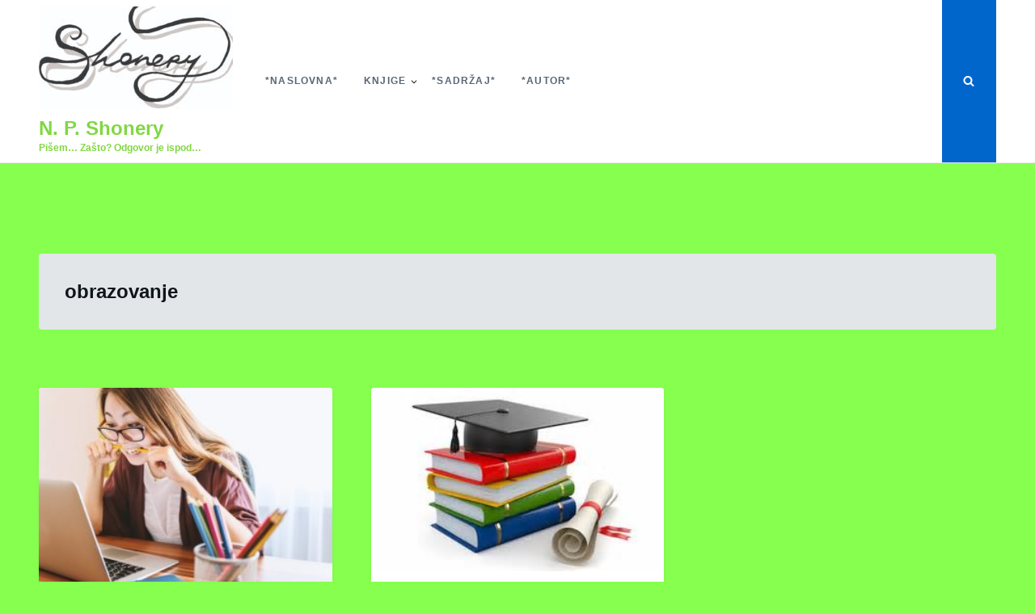

--- FILE ---
content_type: text/html; charset=UTF-8
request_url: https://shonery.rs/tag/obrazovanje/
body_size: 46197
content:
<!doctype html>
<html class="no-js" lang="sr-RS">
<head>
	<meta charset="UTF-8">
	<meta name="viewport" content="width=device-width, initial-scale=1">
	<link rel="profile" href="https://gmpg.org/xfn/11">

	<script type="text/javascript">
/* <![CDATA[ */
(()=>{var e={};e.g=function(){if("object"==typeof globalThis)return globalThis;try{return this||new Function("return this")()}catch(e){if("object"==typeof window)return window}}(),function({ampUrl:n,isCustomizePreview:t,isAmpDevMode:r,noampQueryVarName:o,noampQueryVarValue:s,disabledStorageKey:i,mobileUserAgents:a,regexRegex:c}){if("undefined"==typeof sessionStorage)return;const d=new RegExp(c);if(!a.some((e=>{const n=e.match(d);return!(!n||!new RegExp(n[1],n[2]).test(navigator.userAgent))||navigator.userAgent.includes(e)})))return;e.g.addEventListener("DOMContentLoaded",(()=>{const e=document.getElementById("amp-mobile-version-switcher");if(!e)return;e.hidden=!1;const n=e.querySelector("a[href]");n&&n.addEventListener("click",(()=>{sessionStorage.removeItem(i)}))}));const g=r&&["paired-browsing-non-amp","paired-browsing-amp"].includes(window.name);if(sessionStorage.getItem(i)||t||g)return;const u=new URL(location.href),m=new URL(n);m.hash=u.hash,u.searchParams.has(o)&&s===u.searchParams.get(o)?sessionStorage.setItem(i,"1"):m.href!==u.href&&(window.stop(),location.replace(m.href))}({"ampUrl":"https:\/\/shonery.rs\/tag\/obrazovanje\/?amp=1","noampQueryVarName":"noamp","noampQueryVarValue":"mobile","disabledStorageKey":"amp_mobile_redirect_disabled","mobileUserAgents":["Mobile","Android","Silk\/","Kindle","BlackBerry","Opera Mini","Opera Mobi"],"regexRegex":"^\\\/((?:.|\\n)+)\\\/([i]*)$","isCustomizePreview":false,"isAmpDevMode":false})})();
/* ]]> */
</script>
<title>obrazovanje &#8211; N. P. Shonery</title>
<meta name='robots' content='max-image-preview:large' />
	<style>img:is([sizes="auto" i], [sizes^="auto," i]) { contain-intrinsic-size: 3000px 1500px }</style>
	<link rel="alternate" type="application/rss+xml" title="N. P. Shonery &raquo; довод" href="https://shonery.rs/feed/" />
<link rel="alternate" type="application/rss+xml" title="N. P. Shonery &raquo; довод коментара" href="https://shonery.rs/comments/feed/" />
<link rel="alternate" type="application/rss+xml" title="N. P. Shonery &raquo; довод ознаке obrazovanje" href="https://shonery.rs/tag/obrazovanje/feed/" />
<script type="text/javascript">
/* <![CDATA[ */
window._wpemojiSettings = {"baseUrl":"https:\/\/s.w.org\/images\/core\/emoji\/16.0.1\/72x72\/","ext":".png","svgUrl":"https:\/\/s.w.org\/images\/core\/emoji\/16.0.1\/svg\/","svgExt":".svg","source":{"concatemoji":"https:\/\/shonery.rs\/wp-includes\/js\/wp-emoji-release.min.js?ver=d616c76eb8075081f8e694ce53198e96"}};
/*! This file is auto-generated */
!function(s,n){var o,i,e;function c(e){try{var t={supportTests:e,timestamp:(new Date).valueOf()};sessionStorage.setItem(o,JSON.stringify(t))}catch(e){}}function p(e,t,n){e.clearRect(0,0,e.canvas.width,e.canvas.height),e.fillText(t,0,0);var t=new Uint32Array(e.getImageData(0,0,e.canvas.width,e.canvas.height).data),a=(e.clearRect(0,0,e.canvas.width,e.canvas.height),e.fillText(n,0,0),new Uint32Array(e.getImageData(0,0,e.canvas.width,e.canvas.height).data));return t.every(function(e,t){return e===a[t]})}function u(e,t){e.clearRect(0,0,e.canvas.width,e.canvas.height),e.fillText(t,0,0);for(var n=e.getImageData(16,16,1,1),a=0;a<n.data.length;a++)if(0!==n.data[a])return!1;return!0}function f(e,t,n,a){switch(t){case"flag":return n(e,"\ud83c\udff3\ufe0f\u200d\u26a7\ufe0f","\ud83c\udff3\ufe0f\u200b\u26a7\ufe0f")?!1:!n(e,"\ud83c\udde8\ud83c\uddf6","\ud83c\udde8\u200b\ud83c\uddf6")&&!n(e,"\ud83c\udff4\udb40\udc67\udb40\udc62\udb40\udc65\udb40\udc6e\udb40\udc67\udb40\udc7f","\ud83c\udff4\u200b\udb40\udc67\u200b\udb40\udc62\u200b\udb40\udc65\u200b\udb40\udc6e\u200b\udb40\udc67\u200b\udb40\udc7f");case"emoji":return!a(e,"\ud83e\udedf")}return!1}function g(e,t,n,a){var r="undefined"!=typeof WorkerGlobalScope&&self instanceof WorkerGlobalScope?new OffscreenCanvas(300,150):s.createElement("canvas"),o=r.getContext("2d",{willReadFrequently:!0}),i=(o.textBaseline="top",o.font="600 32px Arial",{});return e.forEach(function(e){i[e]=t(o,e,n,a)}),i}function t(e){var t=s.createElement("script");t.src=e,t.defer=!0,s.head.appendChild(t)}"undefined"!=typeof Promise&&(o="wpEmojiSettingsSupports",i=["flag","emoji"],n.supports={everything:!0,everythingExceptFlag:!0},e=new Promise(function(e){s.addEventListener("DOMContentLoaded",e,{once:!0})}),new Promise(function(t){var n=function(){try{var e=JSON.parse(sessionStorage.getItem(o));if("object"==typeof e&&"number"==typeof e.timestamp&&(new Date).valueOf()<e.timestamp+604800&&"object"==typeof e.supportTests)return e.supportTests}catch(e){}return null}();if(!n){if("undefined"!=typeof Worker&&"undefined"!=typeof OffscreenCanvas&&"undefined"!=typeof URL&&URL.createObjectURL&&"undefined"!=typeof Blob)try{var e="postMessage("+g.toString()+"("+[JSON.stringify(i),f.toString(),p.toString(),u.toString()].join(",")+"));",a=new Blob([e],{type:"text/javascript"}),r=new Worker(URL.createObjectURL(a),{name:"wpTestEmojiSupports"});return void(r.onmessage=function(e){c(n=e.data),r.terminate(),t(n)})}catch(e){}c(n=g(i,f,p,u))}t(n)}).then(function(e){for(var t in e)n.supports[t]=e[t],n.supports.everything=n.supports.everything&&n.supports[t],"flag"!==t&&(n.supports.everythingExceptFlag=n.supports.everythingExceptFlag&&n.supports[t]);n.supports.everythingExceptFlag=n.supports.everythingExceptFlag&&!n.supports.flag,n.DOMReady=!1,n.readyCallback=function(){n.DOMReady=!0}}).then(function(){return e}).then(function(){var e;n.supports.everything||(n.readyCallback(),(e=n.source||{}).concatemoji?t(e.concatemoji):e.wpemoji&&e.twemoji&&(t(e.twemoji),t(e.wpemoji)))}))}((window,document),window._wpemojiSettings);
/* ]]> */
</script>
<link rel='stylesheet' id='sdm-styles-css' href='https://shonery.rs/wp-content/plugins/simple-download-monitor/css/sdm_wp_styles.css?ver=d616c76eb8075081f8e694ce53198e96' type='text/css' media='all' />
<style id='wp-emoji-styles-inline-css' type='text/css'>

	img.wp-smiley, img.emoji {
		display: inline !important;
		border: none !important;
		box-shadow: none !important;
		height: 1em !important;
		width: 1em !important;
		margin: 0 0.07em !important;
		vertical-align: -0.1em !important;
		background: none !important;
		padding: 0 !important;
	}
</style>
<link rel='stylesheet' id='wp-block-library-css' href='https://shonery.rs/wp-includes/css/dist/block-library/style.min.css?ver=d616c76eb8075081f8e694ce53198e96' type='text/css' media='all' />
<style id='classic-theme-styles-inline-css' type='text/css'>
/*! This file is auto-generated */
.wp-block-button__link{color:#fff;background-color:#32373c;border-radius:9999px;box-shadow:none;text-decoration:none;padding:calc(.667em + 2px) calc(1.333em + 2px);font-size:1.125em}.wp-block-file__button{background:#32373c;color:#fff;text-decoration:none}
</style>
<style id='global-styles-inline-css' type='text/css'>
:root{--wp--preset--aspect-ratio--square: 1;--wp--preset--aspect-ratio--4-3: 4/3;--wp--preset--aspect-ratio--3-4: 3/4;--wp--preset--aspect-ratio--3-2: 3/2;--wp--preset--aspect-ratio--2-3: 2/3;--wp--preset--aspect-ratio--16-9: 16/9;--wp--preset--aspect-ratio--9-16: 9/16;--wp--preset--color--black: #000000;--wp--preset--color--cyan-bluish-gray: #abb8c3;--wp--preset--color--white: #ffffff;--wp--preset--color--pale-pink: #f78da7;--wp--preset--color--vivid-red: #cf2e2e;--wp--preset--color--luminous-vivid-orange: #ff6900;--wp--preset--color--luminous-vivid-amber: #fcb900;--wp--preset--color--light-green-cyan: #7bdcb5;--wp--preset--color--vivid-green-cyan: #00d084;--wp--preset--color--pale-cyan-blue: #8ed1fc;--wp--preset--color--vivid-cyan-blue: #0693e3;--wp--preset--color--vivid-purple: #9b51e0;--wp--preset--gradient--vivid-cyan-blue-to-vivid-purple: linear-gradient(135deg,rgba(6,147,227,1) 0%,rgb(155,81,224) 100%);--wp--preset--gradient--light-green-cyan-to-vivid-green-cyan: linear-gradient(135deg,rgb(122,220,180) 0%,rgb(0,208,130) 100%);--wp--preset--gradient--luminous-vivid-amber-to-luminous-vivid-orange: linear-gradient(135deg,rgba(252,185,0,1) 0%,rgba(255,105,0,1) 100%);--wp--preset--gradient--luminous-vivid-orange-to-vivid-red: linear-gradient(135deg,rgba(255,105,0,1) 0%,rgb(207,46,46) 100%);--wp--preset--gradient--very-light-gray-to-cyan-bluish-gray: linear-gradient(135deg,rgb(238,238,238) 0%,rgb(169,184,195) 100%);--wp--preset--gradient--cool-to-warm-spectrum: linear-gradient(135deg,rgb(74,234,220) 0%,rgb(151,120,209) 20%,rgb(207,42,186) 40%,rgb(238,44,130) 60%,rgb(251,105,98) 80%,rgb(254,248,76) 100%);--wp--preset--gradient--blush-light-purple: linear-gradient(135deg,rgb(255,206,236) 0%,rgb(152,150,240) 100%);--wp--preset--gradient--blush-bordeaux: linear-gradient(135deg,rgb(254,205,165) 0%,rgb(254,45,45) 50%,rgb(107,0,62) 100%);--wp--preset--gradient--luminous-dusk: linear-gradient(135deg,rgb(255,203,112) 0%,rgb(199,81,192) 50%,rgb(65,88,208) 100%);--wp--preset--gradient--pale-ocean: linear-gradient(135deg,rgb(255,245,203) 0%,rgb(182,227,212) 50%,rgb(51,167,181) 100%);--wp--preset--gradient--electric-grass: linear-gradient(135deg,rgb(202,248,128) 0%,rgb(113,206,126) 100%);--wp--preset--gradient--midnight: linear-gradient(135deg,rgb(2,3,129) 0%,rgb(40,116,252) 100%);--wp--preset--font-size--small: 13px;--wp--preset--font-size--medium: 20px;--wp--preset--font-size--large: 36px;--wp--preset--font-size--x-large: 42px;--wp--preset--spacing--20: 0.44rem;--wp--preset--spacing--30: 0.67rem;--wp--preset--spacing--40: 1rem;--wp--preset--spacing--50: 1.5rem;--wp--preset--spacing--60: 2.25rem;--wp--preset--spacing--70: 3.38rem;--wp--preset--spacing--80: 5.06rem;--wp--preset--shadow--natural: 6px 6px 9px rgba(0, 0, 0, 0.2);--wp--preset--shadow--deep: 12px 12px 50px rgba(0, 0, 0, 0.4);--wp--preset--shadow--sharp: 6px 6px 0px rgba(0, 0, 0, 0.2);--wp--preset--shadow--outlined: 6px 6px 0px -3px rgba(255, 255, 255, 1), 6px 6px rgba(0, 0, 0, 1);--wp--preset--shadow--crisp: 6px 6px 0px rgba(0, 0, 0, 1);}:where(.is-layout-flex){gap: 0.5em;}:where(.is-layout-grid){gap: 0.5em;}body .is-layout-flex{display: flex;}.is-layout-flex{flex-wrap: wrap;align-items: center;}.is-layout-flex > :is(*, div){margin: 0;}body .is-layout-grid{display: grid;}.is-layout-grid > :is(*, div){margin: 0;}:where(.wp-block-columns.is-layout-flex){gap: 2em;}:where(.wp-block-columns.is-layout-grid){gap: 2em;}:where(.wp-block-post-template.is-layout-flex){gap: 1.25em;}:where(.wp-block-post-template.is-layout-grid){gap: 1.25em;}.has-black-color{color: var(--wp--preset--color--black) !important;}.has-cyan-bluish-gray-color{color: var(--wp--preset--color--cyan-bluish-gray) !important;}.has-white-color{color: var(--wp--preset--color--white) !important;}.has-pale-pink-color{color: var(--wp--preset--color--pale-pink) !important;}.has-vivid-red-color{color: var(--wp--preset--color--vivid-red) !important;}.has-luminous-vivid-orange-color{color: var(--wp--preset--color--luminous-vivid-orange) !important;}.has-luminous-vivid-amber-color{color: var(--wp--preset--color--luminous-vivid-amber) !important;}.has-light-green-cyan-color{color: var(--wp--preset--color--light-green-cyan) !important;}.has-vivid-green-cyan-color{color: var(--wp--preset--color--vivid-green-cyan) !important;}.has-pale-cyan-blue-color{color: var(--wp--preset--color--pale-cyan-blue) !important;}.has-vivid-cyan-blue-color{color: var(--wp--preset--color--vivid-cyan-blue) !important;}.has-vivid-purple-color{color: var(--wp--preset--color--vivid-purple) !important;}.has-black-background-color{background-color: var(--wp--preset--color--black) !important;}.has-cyan-bluish-gray-background-color{background-color: var(--wp--preset--color--cyan-bluish-gray) !important;}.has-white-background-color{background-color: var(--wp--preset--color--white) !important;}.has-pale-pink-background-color{background-color: var(--wp--preset--color--pale-pink) !important;}.has-vivid-red-background-color{background-color: var(--wp--preset--color--vivid-red) !important;}.has-luminous-vivid-orange-background-color{background-color: var(--wp--preset--color--luminous-vivid-orange) !important;}.has-luminous-vivid-amber-background-color{background-color: var(--wp--preset--color--luminous-vivid-amber) !important;}.has-light-green-cyan-background-color{background-color: var(--wp--preset--color--light-green-cyan) !important;}.has-vivid-green-cyan-background-color{background-color: var(--wp--preset--color--vivid-green-cyan) !important;}.has-pale-cyan-blue-background-color{background-color: var(--wp--preset--color--pale-cyan-blue) !important;}.has-vivid-cyan-blue-background-color{background-color: var(--wp--preset--color--vivid-cyan-blue) !important;}.has-vivid-purple-background-color{background-color: var(--wp--preset--color--vivid-purple) !important;}.has-black-border-color{border-color: var(--wp--preset--color--black) !important;}.has-cyan-bluish-gray-border-color{border-color: var(--wp--preset--color--cyan-bluish-gray) !important;}.has-white-border-color{border-color: var(--wp--preset--color--white) !important;}.has-pale-pink-border-color{border-color: var(--wp--preset--color--pale-pink) !important;}.has-vivid-red-border-color{border-color: var(--wp--preset--color--vivid-red) !important;}.has-luminous-vivid-orange-border-color{border-color: var(--wp--preset--color--luminous-vivid-orange) !important;}.has-luminous-vivid-amber-border-color{border-color: var(--wp--preset--color--luminous-vivid-amber) !important;}.has-light-green-cyan-border-color{border-color: var(--wp--preset--color--light-green-cyan) !important;}.has-vivid-green-cyan-border-color{border-color: var(--wp--preset--color--vivid-green-cyan) !important;}.has-pale-cyan-blue-border-color{border-color: var(--wp--preset--color--pale-cyan-blue) !important;}.has-vivid-cyan-blue-border-color{border-color: var(--wp--preset--color--vivid-cyan-blue) !important;}.has-vivid-purple-border-color{border-color: var(--wp--preset--color--vivid-purple) !important;}.has-vivid-cyan-blue-to-vivid-purple-gradient-background{background: var(--wp--preset--gradient--vivid-cyan-blue-to-vivid-purple) !important;}.has-light-green-cyan-to-vivid-green-cyan-gradient-background{background: var(--wp--preset--gradient--light-green-cyan-to-vivid-green-cyan) !important;}.has-luminous-vivid-amber-to-luminous-vivid-orange-gradient-background{background: var(--wp--preset--gradient--luminous-vivid-amber-to-luminous-vivid-orange) !important;}.has-luminous-vivid-orange-to-vivid-red-gradient-background{background: var(--wp--preset--gradient--luminous-vivid-orange-to-vivid-red) !important;}.has-very-light-gray-to-cyan-bluish-gray-gradient-background{background: var(--wp--preset--gradient--very-light-gray-to-cyan-bluish-gray) !important;}.has-cool-to-warm-spectrum-gradient-background{background: var(--wp--preset--gradient--cool-to-warm-spectrum) !important;}.has-blush-light-purple-gradient-background{background: var(--wp--preset--gradient--blush-light-purple) !important;}.has-blush-bordeaux-gradient-background{background: var(--wp--preset--gradient--blush-bordeaux) !important;}.has-luminous-dusk-gradient-background{background: var(--wp--preset--gradient--luminous-dusk) !important;}.has-pale-ocean-gradient-background{background: var(--wp--preset--gradient--pale-ocean) !important;}.has-electric-grass-gradient-background{background: var(--wp--preset--gradient--electric-grass) !important;}.has-midnight-gradient-background{background: var(--wp--preset--gradient--midnight) !important;}.has-small-font-size{font-size: var(--wp--preset--font-size--small) !important;}.has-medium-font-size{font-size: var(--wp--preset--font-size--medium) !important;}.has-large-font-size{font-size: var(--wp--preset--font-size--large) !important;}.has-x-large-font-size{font-size: var(--wp--preset--font-size--x-large) !important;}
:where(.wp-block-post-template.is-layout-flex){gap: 1.25em;}:where(.wp-block-post-template.is-layout-grid){gap: 1.25em;}
:where(.wp-block-columns.is-layout-flex){gap: 2em;}:where(.wp-block-columns.is-layout-grid){gap: 2em;}
:root :where(.wp-block-pullquote){font-size: 1.5em;line-height: 1.6;}
</style>
<link rel='stylesheet' id='justread-style-css' href='https://shonery.rs/wp-content/themes/justread/style.css?ver=1.0.0' type='text/css' media='all' />
<script type="text/javascript" src="https://shonery.rs/wp-includes/js/jquery/jquery.min.js?ver=3.7.1" id="jquery-core-js"></script>
<script type="text/javascript" src="https://shonery.rs/wp-includes/js/jquery/jquery-migrate.min.js?ver=3.4.1" id="jquery-migrate-js"></script>
<script type="text/javascript" id="sdm-scripts-js-extra">
/* <![CDATA[ */
var sdm_ajax_script = {"ajaxurl":"https:\/\/shonery.rs\/wp-admin\/admin-ajax.php"};
/* ]]> */
</script>
<script type="text/javascript" src="https://shonery.rs/wp-content/plugins/simple-download-monitor/js/sdm_wp_scripts.js?ver=d616c76eb8075081f8e694ce53198e96" id="sdm-scripts-js"></script>
<link rel="https://api.w.org/" href="https://shonery.rs/wp-json/" /><link rel="alternate" title="JSON" type="application/json" href="https://shonery.rs/wp-json/wp/v2/tags/305" /><link rel="EditURI" type="application/rsd+xml" title="RSD" href="https://shonery.rs/xmlrpc.php?rsd" />
<link rel="alternate" type="text/html" media="only screen and (max-width: 640px)" href="https://shonery.rs/tag/obrazovanje/?amp=1"><style type="text/css">.recentcomments a{display:inline !important;padding:0 !important;margin:0 !important;}</style>		<style type="text/css">
					.site-title a,
			.site-description {
				color: #81d742;
			}
				</style>
		<style type="text/css" id="custom-background-css">
body.custom-background { background-color: #86ff4f; }
</style>
	<link rel="amphtml" href="https://shonery.rs/tag/obrazovanje/?amp=1"><style>#amp-mobile-version-switcher{left:0;position:absolute;width:100%;z-index:100}#amp-mobile-version-switcher>a{background-color:#444;border:0;color:#eaeaea;display:block;font-family:-apple-system,BlinkMacSystemFont,Segoe UI,Roboto,Oxygen-Sans,Ubuntu,Cantarell,Helvetica Neue,sans-serif;font-size:16px;font-weight:600;padding:15px 0;text-align:center;-webkit-text-decoration:none;text-decoration:none}#amp-mobile-version-switcher>a:active,#amp-mobile-version-switcher>a:focus,#amp-mobile-version-switcher>a:hover{-webkit-text-decoration:underline;text-decoration:underline}</style><link rel="icon" href="https://shonery.rs/wp-content/uploads/2022/04/cropped-275146234_3176799032596939_6815804994497941070_n-32x32.jpg" sizes="32x32" />
<link rel="icon" href="https://shonery.rs/wp-content/uploads/2022/04/cropped-275146234_3176799032596939_6815804994497941070_n-192x192.jpg" sizes="192x192" />
<link rel="apple-touch-icon" href="https://shonery.rs/wp-content/uploads/2022/04/cropped-275146234_3176799032596939_6815804994497941070_n-180x180.jpg" />
<meta name="msapplication-TileImage" content="https://shonery.rs/wp-content/uploads/2022/04/cropped-275146234_3176799032596939_6815804994497941070_n-270x270.jpg" />
</head>

<body data-rsssl=1 class="archive tag tag-obrazovanje tag-305 custom-background wp-custom-logo wp-theme-justread hfeed">
<div id="page" class="site">
	<a class="skip-link screen-reader-text" href="#content">Skip to content</a>

	<div class="form-wrapper" id="form-wrapper">
		<button
			class="search-close" id="search-close"
					>&times;</button>
		<form role="search" method="get" class="search-form" action="https://shonery.rs/">
	<label>
		<span class="screen-reader-text">Search for:</span>
		<input class="search-field" placeholder="Search &hellip;" value="" name="s" type="search">
	</label>
</form>
	</div>

	<header id="masthead" class="site-header">
		<div class="navbar">
			<div class="site-branding">
				<a href="https://shonery.rs/" class="custom-logo-link" rel="home"><img width="240" height="127" src="https://shonery.rs/wp-content/uploads/2020/05/cropped-cropped-cropped-cropped-shonery.jpg" class="custom-logo" alt="N. P. Shonery" decoding="async" /></a>					<p class="site-title"><a href="https://shonery.rs/" rel="home">N. P. Shonery</a></p>
										<p class="site-description">Pi&scaron;em&#8230;  Za&scaron;to?  Odgovor je ispod&#8230;</p>
							</div><!-- .site-branding -->

			<nav id="site-navigation" class="main-navigation">
				<ul id="primary-menu" class="menu"><li id="menu-item-90142" class="menu-item menu-item-type-custom menu-item-object-custom menu-item-home menu-item-90142"><a href="https://shonery.rs">*Naslovna*</a></li>
<li id="menu-item-95267" class="menu-item menu-item-type-post_type menu-item-object-page menu-item-has-children menu-item-95267"><a href="https://shonery.rs/knjige/">Knjige</a>
<ul class="sub-menu">
	<li id="menu-item-98435" class="menu-item menu-item-type-post_type menu-item-object-post menu-item-98435"><a href="https://shonery.rs/nijanse-gladi-nijanse-3/">Nijanse gladi (Nijanse #3)</a></li>
	<li id="menu-item-97981" class="menu-item menu-item-type-post_type menu-item-object-post menu-item-97981"><a href="https://shonery.rs/nijanse-vremena/">Nijanse vremena (Nijanse #2)</a></li>
	<li id="menu-item-96831" class="menu-item menu-item-type-post_type menu-item-object-page menu-item-96831"><a href="https://shonery.rs/krvavi-potpis/">Krvavi potpis (Jelena Todorović #2)</a></li>
	<li id="menu-item-96832" class="menu-item menu-item-type-post_type menu-item-object-page menu-item-96832"><a href="https://shonery.rs/nijanse-zla/">Nijanse zla (Nijanse #1)</a></li>
	<li id="menu-item-95168" class="menu-item menu-item-type-post_type menu-item-object-page menu-item-95168"><a href="https://shonery.rs/univerzum_u_nevolji/">Univerzum u nevolji</a></li>
	<li id="menu-item-96649" class="menu-item menu-item-type-post_type menu-item-object-page menu-item-96649"><a href="https://shonery.rs/knjige/drugo_carstvo/">Drugo carstvo (Jelena Todorović #1)</a></li>
</ul>
</li>
<li id="menu-item-90144" class="menu-item menu-item-type-post_type menu-item-object-page menu-item-90144"><a href="https://shonery.rs/sadrzaj/">*Sadržaj*</a></li>
<li id="menu-item-90145" class="menu-item menu-item-type-post_type menu-item-object-page menu-item-90145"><a href="https://shonery.rs/about/">*Autor*</a></li>
</ul>			</nav><!-- #site-navigation -->
		</div>
		<div class="social-icons">
						<button
				class="search-toggle" aria-controls="form-wrapper" aria-expanded="false"
							><svg class="icon icon-search" aria-hidden="true" role="img"> <use href="#icon-search" xlink:href="#icon-search"></use> </svg></button>
			<button id="site-navigation-open" class="menu-toggle" aria-controls="primary-menu" aria-expanded="false">Menu</button>
		</div>
	</header><!-- #masthead -->

	<div id="content" class="site-content">

	<div id="primary" class="content-area">
		<header class="page-header">
			<h1 class="page-title">obrazovanje</h1>		</header><!-- .page-header -->

		<main id="main" class="site-main grid grid--3">

			
<article id="post-95692" class="post-95692 post type-post status-publish format-standard has-post-thumbnail hentry category-moj-stav tag-nastavnika tag-obrazovanje tag-profesor tag-skola tag-ucenje">
	<div class="card">
							<a class="card__media" href="https://shonery.rs/o-obrazovanju-na-ovim-prostorima/" title="O obrazovanju na ovim prostorima">
				<img width="282" height="188" src="https://shonery.rs/wp-content/uploads/2019/08/laptop-3087585__340.jpg" class="attachment-post-thumbnail size-post-thumbnail wp-post-image" alt="" decoding="async" fetchpriority="high" srcset="https://shonery.rs/wp-content/uploads/2019/08/laptop-3087585__340.jpg 510w, https://shonery.rs/wp-content/uploads/2019/08/laptop-3087585__340-300x200.jpg 300w" sizes="(max-width: 282px) 100vw, 282px" />			</a>
				<div class="card__body">
			<header class="entry-header">
														<a class="cat-links card__subtitle" href="https://shonery.rs/category/moj-stav/">Moj stav</a>
								<h2 class="entry-title card__title"><a href="https://shonery.rs/o-obrazovanju-na-ovim-prostorima/" rel="bookmark">O obrazovanju na ovim prostorima</a></h2>			</header><!-- .entry-header -->

			<div class="entry-content card__content">
				<p>Nedavno sam pisao o feminizmu i o tome kako je umesto da donese ravnopravnost između polova, doveo do nove podele&hellip;</p>
			</div><!-- .entry-content -->

			<footer class="card__footer">
				<span class="byline"> <img alt='' src='https://secure.gravatar.com/avatar/ddd3179ff040bd7cbe0a29cc6c9368ca0e9caec97bad76625090f061ad5ca527?s=24&#038;d=mm&#038;r=g' srcset='https://secure.gravatar.com/avatar/ddd3179ff040bd7cbe0a29cc6c9368ca0e9caec97bad76625090f061ad5ca527?s=48&#038;d=mm&#038;r=g 2x' class='avatar avatar-24 photo' height='24' width='24' decoding='async'/> <span class="author vcard"><a class="url fn n" href="https://shonery.rs/author/admin/">Shonery</a></span></span><span class="posted-on"><a href="https://shonery.rs/o-obrazovanju-na-ovim-prostorima/" rel="bookmark"><time class="entry-date published" datetime="2019-08-21T02:17:45+01:00">21/08/2019</time><time class="updated" datetime="2022-06-26T21:16:31+01:00">26/06/2022</time></a></span>			</footer><!-- .entry-footer -->
		</div>
	</div>
</article><!-- #post-95692 -->

<article id="post-89730" class="post-89730 post type-post status-publish format-standard has-post-thumbnail hentry category-humor tag-diploma tag-obrazovanje tag-politika tag-skola">
	<div class="card">
							<a class="card__media" href="https://shonery.rs/visoka-skola/" title="Visoka škola">
				<img width="300" height="188" src="https://shonery.rs/wp-content/uploads/2015/12/th.jpg" class="attachment-post-thumbnail size-post-thumbnail wp-post-image" alt="" decoding="async" />			</a>
				<div class="card__body">
			<header class="entry-header">
														<a class="cat-links card__subtitle" href="https://shonery.rs/category/humor/">Humor</a>
								<h2 class="entry-title card__title"><a href="https://shonery.rs/visoka-skola/" rel="bookmark">Visoka škola</a></h2>			</header><!-- .entry-header -->

			<div class="entry-content card__content">
				<p>Učionica je bile dupke puna, manje zbog broja prisutnih, znatno više zbog njihove građe. Naime, većina polaznika je bila sazdana&hellip;</p>
			</div><!-- .entry-content -->

			<footer class="card__footer">
				<span class="byline"> <img alt='' src='https://secure.gravatar.com/avatar/ddd3179ff040bd7cbe0a29cc6c9368ca0e9caec97bad76625090f061ad5ca527?s=24&#038;d=mm&#038;r=g' srcset='https://secure.gravatar.com/avatar/ddd3179ff040bd7cbe0a29cc6c9368ca0e9caec97bad76625090f061ad5ca527?s=48&#038;d=mm&#038;r=g 2x' class='avatar avatar-24 photo' height='24' width='24' loading='lazy' decoding='async'/> <span class="author vcard"><a class="url fn n" href="https://shonery.rs/author/admin/">Shonery</a></span></span><span class="posted-on"><a href="https://shonery.rs/visoka-skola/" rel="bookmark"><time class="entry-date published" datetime="2015-12-06T18:27:23+01:00">06/12/2015</time><time class="updated" datetime="2022-02-26T14:34:49+01:00">26/02/2022</time></a></span>			</footer><!-- .entry-footer -->
		</div>
	</div>
</article><!-- #post-89730 -->

		</main><!-- #main -->

		
	</div><!-- #primary -->


	</div><!-- #content -->

	<footer id="colophon" class="site-footer">
					<div class="footer-widgets grid grid--4">
				<section id="recent-comments-2" class="widget widget_recent_comments"><h4 class="widget-title">Komentari</h4><ul id="recentcomments"><li class="recentcomments"><span class="comment-author-link"><a href="https://shonery.rs/knjizevno-leto-jul-avgust-2025/" class="url" rel="ugc">Književno leto, jul, avgust 2025. &#8211; N. P. Shonery</a></span> на <a href="https://shonery.rs/najbolja-edicija-za-decu-i-mlade/#comment-14250">Najbolja edicija za decu i mlade</a></li><li class="recentcomments"><span class="comment-author-link"><a href="https://shonery.rs/?p=98731" class="url" rel="ugc">Balkanac osvaja Irsku, godina IV, 15. 4- 27. 4. 2025. &#8211; N. P. Shonery</a></span> на <a href="https://shonery.rs/balkanac-osvaja-irsku-1/#comment-14249">Balkanac osvaja Irsku</a></li><li class="recentcomments"><span class="comment-author-link"><a href="https://shonery.rs/omiljene-knjige-i-pisci/citalo-se-u-kracusnom-februaru-25/" class="url" rel="ugc">Čitalo se u kraćušnom februaru &#8217;25. &#8211; N. P. Shonery</a></span> на <a href="https://shonery.rs/aleksandar-tesic-kosingas/#comment-14248">Aleksandar Tešić &#8211; Kosingas</a></li><li class="recentcomments"><span class="comment-author-link"><a href="https://shonery.rs/omiljene-knjige-i-pisci/januarska-knjizevna-zabava/" class="url" rel="ugc">Januarska književna zabava &#8211; N. P. Shonery</a></span> на <a href="https://shonery.rs/mart-je-bio-dobar/#comment-14247">Mart je bio dobar&#8230;</a></li><li class="recentcomments"><span class="comment-author-link"><a href="https://shonery.rs/humor/ispunjenje-podvodnog-sna/" class="url" rel="ugc">Ispunjenje podvodnog sna &#8211; N. P. Shonery</a></span> на <a href="https://shonery.rs/fotografija-18/#comment-14246">Fotografija</a></li></ul></section><section id="categories-2" class="widget widget_categories"><h4 class="widget-title">Категорије</h4><form action="https://shonery.rs" method="get"><label class="screen-reader-text" for="cat">Категорије</label><select  name='cat' id='cat' class='postform'>
	<option value='-1'>Изабери категорију</option>
	<option class="level-0" value="3">Bajke</option>
	<option class="level-0" value="1160">Balkanac u Irskoj</option>
	<option class="level-0" value="686">Bonton</option>
	<option class="level-0" value="4">Dekameron</option>
	<option class="level-0" value="5">Drugo carstvo</option>
	<option class="level-0" value="6">Fantastika</option>
	<option class="level-0" value="1119">gej/gay</option>
	<option class="level-0" value="7">Heroji mog detinjstva</option>
	<option class="level-0" value="8">Horor</option>
	<option class="level-0" value="9">Humor</option>
	<option class="level-0" value="1221">Knjižarske priče</option>
	<option class="level-0" value="10">Ljubav</option>
	<option class="level-0" value="710">Mirko Pladunjala – Vogonski pripravnik</option>
	<option class="level-0" value="11">Moj stav</option>
	<option class="level-0" value="12">Omiljene knjige i pisci</option>
	<option class="level-0" value="14">Ozbiljne priče</option>
	<option class="level-0" value="15">Pera Piskarović</option>
	<option class="level-0" value="16">Petar Blagojević &#8211; Vampir</option>
	<option class="level-0" value="690">Potraga</option>
	<option class="level-0" value="882">Priče sa roštilja</option>
	<option class="level-0" value="783">Putovanja</option>
	<option class="level-0" value="17">Religija</option>
	<option class="level-0" value="766">Reportaže</option>
	<option class="level-0" value="18">Roman</option>
	<option class="level-0" value="19">san</option>
	<option class="level-0" value="20">Seks</option>
	<option class="level-0" value="1">Uncategorized</option>
	<option class="level-0" value="22">Virtuelne igrarije</option>
</select>
</form><script type="text/javascript">
/* <![CDATA[ */

(function() {
	var dropdown = document.getElementById( "cat" );
	function onCatChange() {
		if ( dropdown.options[ dropdown.selectedIndex ].value > 0 ) {
			dropdown.parentNode.submit();
		}
	}
	dropdown.onchange = onCatChange;
})();

/* ]]> */
</script>
</section><section id="meta-4" class="widget widget_meta"><h4 class="widget-title">Мета</h4>
		<ul>
			<li><a href="https://shonery.rs/wp-login.php?action=register">Регистрација</a></li>			<li><a href="https://shonery.rs/wp-login.php">Пријава</a></li>
			<li><a href="https://shonery.rs/feed/">Довод уноса</a></li>
			<li><a href="https://shonery.rs/comments/feed/">Довод коментара</a></li>

			<li><a href="https://wordpress.org/">sr.WordPress.org</a></li>
		</ul>

		</section>			</div>
		
		<div class="site-info">
			<a href="https://wordpress.org/">
				Proudly powered by WordPress			</a>
			<span class="sep"> | </span>
			Theme: Justread by <a href="https://gretathemes.com">GretaThemes</a>.		</div><!-- .site-info -->
	</footer><!-- #colophon -->
</div><!-- #page -->

<script type="speculationrules">
{"prefetch":[{"source":"document","where":{"and":[{"href_matches":"\/*"},{"not":{"href_matches":["\/wp-*.php","\/wp-admin\/*","\/wp-content\/uploads\/*","\/wp-content\/*","\/wp-content\/plugins\/*","\/wp-content\/themes\/justread\/*","\/*\\?(.+)"]}},{"not":{"selector_matches":"a[rel~=\"nofollow\"]"}},{"not":{"selector_matches":".no-prefetch, .no-prefetch a"}}]},"eagerness":"conservative"}]}
</script>
        <script>
            // Do not change this comment line otherwise Speed Optimizer won't be able to detect this script

            (function () {
                function sendRequest(url, body) {
                    if(!window.fetch) {
                        const xhr = new XMLHttpRequest();
                        xhr.open("POST", url, true);
                        xhr.setRequestHeader("Content-Type", "application/json;charset=UTF-8");
                        xhr.send(JSON.stringify(body))
                        return
                    }

                    const request = fetch(url, {
                        method: 'POST',
                        body: JSON.stringify(body),
                        keepalive: true,
                        headers: {
                            'Content-Type': 'application/json;charset=UTF-8'
                        }
                    });
                }

                const calculateParentDistance = (child, parent) => {
                    let count = 0;
                    let currentElement = child;

                    // Traverse up the DOM tree until we reach parent or the top of the DOM
                    while (currentElement && currentElement !== parent) {
                        currentElement = currentElement.parentNode;
                        count++;
                    }

                    // If parent was not found in the hierarchy, return -1
                    if (!currentElement) {
                        return -1; // Indicates parent is not an ancestor of element
                    }

                    return count; // Number of layers between element and parent
                }
                const isMatchingClass = (linkRule, href, classes, ids) => {
                    return classes.includes(linkRule.value)
                }
                const isMatchingId = (linkRule, href, classes, ids) => {
                    return ids.includes(linkRule.value)
                }
                const isMatchingDomain = (linkRule, href, classes, ids) => {
                    if(!URL.canParse(href)) {
                        return false
                    }

                    const url = new URL(href)
                    const host = url.host
                    const hostsToMatch = [host]

                    if(host.startsWith('www.')) {
                        hostsToMatch.push(host.substring(4))
                    } else {
                        hostsToMatch.push('www.' + host)
                    }

                    return hostsToMatch.includes(linkRule.value)
                }
                const isMatchingExtension = (linkRule, href, classes, ids) => {
                    if(!URL.canParse(href)) {
                        return false
                    }

                    const url = new URL(href)

                    return url.pathname.endsWith('.' + linkRule.value)
                }
                const isMatchingSubdirectory = (linkRule, href, classes, ids) => {
                    if(!URL.canParse(href)) {
                        return false
                    }

                    const url = new URL(href)

                    return url.pathname.startsWith('/' + linkRule.value + '/')
                }
                const isMatchingProtocol = (linkRule, href, classes, ids) => {
                    if(!URL.canParse(href)) {
                        return false
                    }

                    const url = new URL(href)

                    return url.protocol === linkRule.value + ':'
                }
                const isMatchingExternal = (linkRule, href, classes, ids) => {
                    if(!URL.canParse(href) || !URL.canParse(document.location.href)) {
                        return false
                    }

                    const matchingProtocols = ['http:', 'https:']
                    const siteUrl = new URL(document.location.href)
                    const linkUrl = new URL(href)

                    // Links to subdomains will appear to be external matches according to JavaScript,
                    // but the PHP rules will filter those events out.
                    return matchingProtocols.includes(linkUrl.protocol) && siteUrl.host !== linkUrl.host
                }
                const isMatch = (linkRule, href, classes, ids) => {
                    switch (linkRule.type) {
                        case 'class':
                            return isMatchingClass(linkRule, href, classes, ids)
                        case 'id':
                            return isMatchingId(linkRule, href, classes, ids)
                        case 'domain':
                            return isMatchingDomain(linkRule, href, classes, ids)
                        case 'extension':
                            return isMatchingExtension(linkRule, href, classes, ids)
                        case 'subdirectory':
                            return isMatchingSubdirectory(linkRule, href, classes, ids)
                        case 'protocol':
                            return isMatchingProtocol(linkRule, href, classes, ids)
                        case 'external':
                            return isMatchingExternal(linkRule, href, classes, ids)
                        default:
                            return false;
                    }
                }
                const track = (element) => {
                    const href = element.href ?? null
                    const classes = Array.from(element.classList)
                    const ids = [element.id]
                    const linkRules = [{"type":"extension","value":"pdf"},{"type":"extension","value":"zip"},{"type":"protocol","value":"mailto"},{"type":"protocol","value":"tel"}]
                    if(linkRules.length === 0) {
                        return
                    }

                    // For link rules that target an id, we need to allow that id to appear
                    // in any ancestor up to the 7th ancestor. This loop looks for those matches
                    // and counts them.
                    linkRules.forEach((linkRule) => {
                        if(linkRule.type !== 'id') {
                            return;
                        }

                        const matchingAncestor = element.closest('#' + linkRule.value)

                        if(!matchingAncestor || matchingAncestor.matches('html, body')) {
                            return;
                        }

                        const depth = calculateParentDistance(element, matchingAncestor)

                        if(depth < 7) {
                            ids.push(linkRule.value)
                        }
                    });

                    // For link rules that target a class, we need to allow that class to appear
                    // in any ancestor up to the 7th ancestor. This loop looks for those matches
                    // and counts them.
                    linkRules.forEach((linkRule) => {
                        if(linkRule.type !== 'class') {
                            return;
                        }

                        const matchingAncestor = element.closest('.' + linkRule.value)

                        if(!matchingAncestor || matchingAncestor.matches('html, body')) {
                            return;
                        }

                        const depth = calculateParentDistance(element, matchingAncestor)

                        if(depth < 7) {
                            classes.push(linkRule.value)
                        }
                    });

                    const hasMatch = linkRules.some((linkRule) => {
                        return isMatch(linkRule, href, classes, ids)
                    })

                    if(!hasMatch) {
                        return
                    }

                    const url = "https://shonery.rs/wp-content/plugins/independent-analytics/iawp-click-endpoint.php";
                    const body = {
                        href: href,
                        classes: classes.join(' '),
                        ids: ids.join(' '),
                        ...{"payload":{"resource":"term_archive","term_id":305,"page":1},"signature":"edd0da350a92d38d338887609b773f3d"}                    };

                    sendRequest(url, body)
                }
                document.addEventListener('mousedown', function (event) {
                                        if (navigator.webdriver || /bot|crawler|spider|crawling|semrushbot|chrome-lighthouse/i.test(navigator.userAgent)) {
                        return;
                    }
                    
                    const element = event.target.closest('a')

                    if(!element) {
                        return
                    }

                    const isPro = false
                    if(!isPro) {
                        return
                    }

                    // Don't track left clicks with this event. The click event is used for that.
                    if(event.button === 0) {
                        return
                    }

                    track(element)
                })
                document.addEventListener('click', function (event) {
                                        if (navigator.webdriver || /bot|crawler|spider|crawling|semrushbot|chrome-lighthouse/i.test(navigator.userAgent)) {
                        return;
                    }
                    
                    const element = event.target.closest('a, button, input[type="submit"], input[type="button"]')

                    if(!element) {
                        return
                    }

                    const isPro = false
                    if(!isPro) {
                        return
                    }

                    track(element)
                })
                document.addEventListener('play', function (event) {
                                        if (navigator.webdriver || /bot|crawler|spider|crawling|semrushbot|chrome-lighthouse/i.test(navigator.userAgent)) {
                        return;
                    }
                    
                    const element = event.target.closest('audio, video')

                    if(!element) {
                        return
                    }

                    const isPro = false
                    if(!isPro) {
                        return
                    }

                    track(element)
                }, true)
                document.addEventListener("DOMContentLoaded", function (e) {
                    if (document.hasOwnProperty("visibilityState") && document.visibilityState === "prerender") {
                        return;
                    }

                                            if (navigator.webdriver || /bot|crawler|spider|crawling|semrushbot|chrome-lighthouse/i.test(navigator.userAgent)) {
                            return;
                        }
                    
                    let referrer_url = null;

                    if (typeof document.referrer === 'string' && document.referrer.length > 0) {
                        referrer_url = document.referrer;
                    }

                    const params = location.search.slice(1).split('&').reduce((acc, s) => {
                        const [k, v] = s.split('=');
                        return Object.assign(acc, {[k]: v});
                    }, {});

                    const url = "https://shonery.rs/wp-json/iawp/search";
                    const body = {
                        referrer_url,
                        utm_source: params.utm_source,
                        utm_medium: params.utm_medium,
                        utm_campaign: params.utm_campaign,
                        utm_term: params.utm_term,
                        utm_content: params.utm_content,
                        gclid: params.gclid,
                        ...{"payload":{"resource":"term_archive","term_id":305,"page":1},"signature":"edd0da350a92d38d338887609b773f3d"}                    };

                    sendRequest(url, body)
                });
            })();
        </script>
        		<div id="amp-mobile-version-switcher" hidden>
			<a rel="" href="https://shonery.rs/tag/obrazovanje/?amp=1">
				Go to mobile version			</a>
		</div>

				<script type="text/javascript" src="https://shonery.rs/wp-content/themes/justread/js/navigation.js?ver=1.0.0" id="justread-navigation-js"></script>
<script type="text/javascript" src="https://shonery.rs/wp-content/themes/justread/js/skip-link-focus-fix.js?ver=1.0.0" id="justread-skip-link-focus-fix-js"></script>
<script type="text/javascript" src="https://shonery.rs/wp-content/themes/justread/js/script.js?ver=1.0.0" id="justread-js"></script>
<svg xmlns="http://www.w3.org/2000/svg" style="display: none;">
	<symbol id="icon-search" viewBox="0 0 1792 1792"><path d="M1216 832q0-185-131.5-316.5t-316.5-131.5-316.5 131.5-131.5 316.5 131.5 316.5 316.5 131.5 316.5-131.5 131.5-316.5zm512 832q0 52-38 90t-90 38q-54 0-90-38l-343-342q-179 124-399 124-143 0-273.5-55.5t-225-150-150-225-55.5-273.5 55.5-273.5 150-225 225-150 273.5-55.5 273.5 55.5 225 150 150 225 55.5 273.5q0 220-124 399l343 343q37 37 37 90z"/></symbol>

	<symbol id="icon-bookmark" viewBox="0 0 1792 1792"><path d="M1420 128q23 0 44 9 33 13 52.5 41t19.5 62v1289q0 34-19.5 62t-52.5 41q-19 8-44 8-48 0-83-32l-441-424-441 424q-36 33-83 33-23 0-44-9-33-13-52.5-41t-19.5-62v-1289q0-34 19.5-62t52.5-41q21-9 44-9h1048z" /></symbol>
</svg>

</body>
</html>
